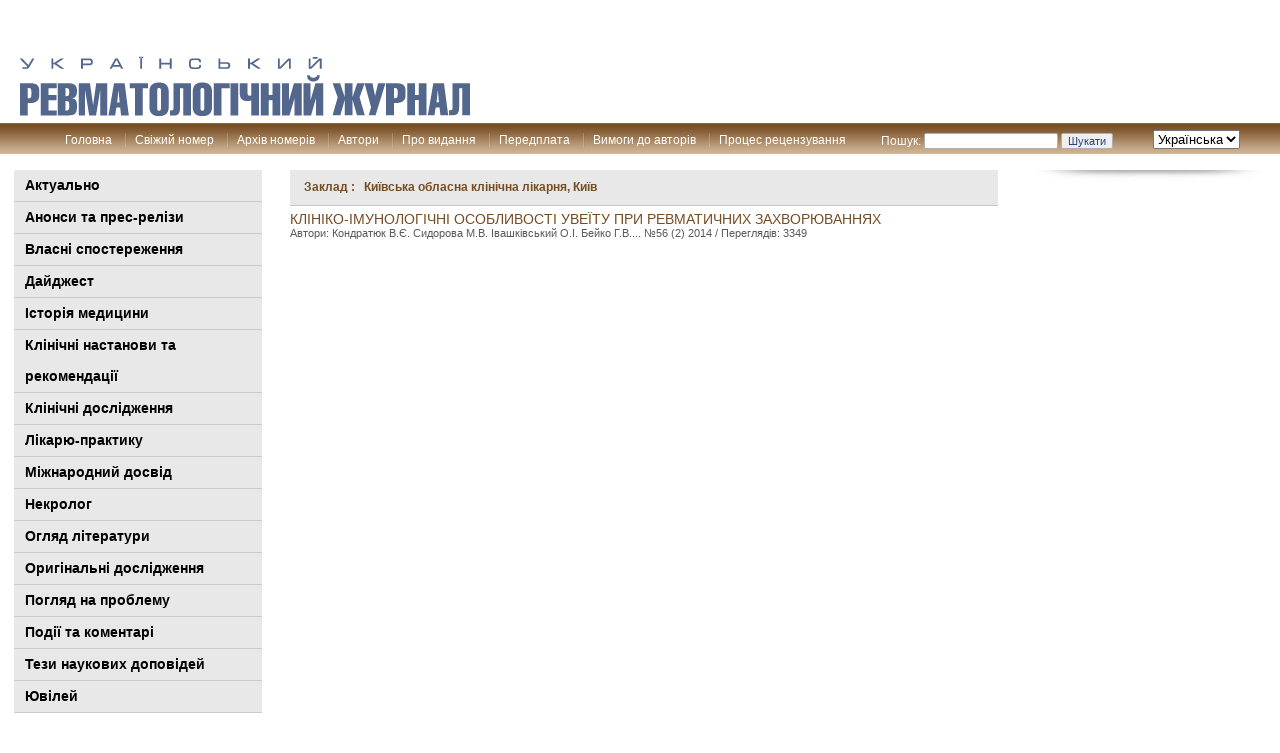

--- FILE ---
content_type: text/html; charset=UTF-8
request_url: https://www.rheumatology.kiev.ua/article/organization/kiivska-oblasna-klinichna-likarnya-kiiv
body_size: 26424
content:


<!DOCTYPE html PUBLIC "-//W3C//DTD HTML 4.01 Transitional//EN" "http://www.w3.org/TR/html4/loose.dtd">
<html lang="uk">
<head>
	<meta http-equiv="Content-Type" content="text/html; charset=UTF-8">
	<meta name="viewport" content="width=device-width, initial-scale=1">

	<title>Київська обласна клінічна лікарня, Київ | Ревматологический журнал</title>	<link rel="stylesheet" type="text/css" media="all" href="https://www.rheumatology.kiev.ua/wp/wp-content/themes/umj/style.css" />
	<link rel="shortcut icon" href="/images/favicon.ico">

	<link rel="pingback" href="https://www.rheumatology.kiev.ua/wp/xmlrpc.php" />
	
<!-- All in One SEO Pack 3.3.4 від Michael Torbert of Semper Fi Web Design[274,335] -->
<script type="application/ld+json" class="aioseop-schema">{}</script>
<link rel="canonical" href="https://www.rheumatology.kiev.ua/article/organization/kiivska-oblasna-klinichna-likarnya-kiiv" />
<!-- All in One SEO Pack -->
<link rel='dns-prefetch' href='//www.rheumatology.kiev.ua' />
<link rel='dns-prefetch' href='//s.w.org' />
<link rel="alternate" type="application/rss+xml" title="Канал Ревматологический журнал &raquo; Київська обласна клінічна лікарня, Київ Учереждение" href="https://www.rheumatology.kiev.ua/article/organization/kiivska-oblasna-klinichna-likarnya-kiiv/feed" />
		<script type="text/javascript">
			window._wpemojiSettings = {"baseUrl":"https:\/\/s.w.org\/images\/core\/emoji\/12.0.0-1\/72x72\/","ext":".png","svgUrl":"https:\/\/s.w.org\/images\/core\/emoji\/12.0.0-1\/svg\/","svgExt":".svg","source":{"concatemoji":"https:\/\/www.rheumatology.kiev.ua\/wp\/wp-includes\/js\/wp-emoji-release.min.js?ver=5.3.2"}};
			!function(e,a,t){var r,n,o,i,p=a.createElement("canvas"),s=p.getContext&&p.getContext("2d");function c(e,t){var a=String.fromCharCode;s.clearRect(0,0,p.width,p.height),s.fillText(a.apply(this,e),0,0);var r=p.toDataURL();return s.clearRect(0,0,p.width,p.height),s.fillText(a.apply(this,t),0,0),r===p.toDataURL()}function l(e){if(!s||!s.fillText)return!1;switch(s.textBaseline="top",s.font="600 32px Arial",e){case"flag":return!c([127987,65039,8205,9895,65039],[127987,65039,8203,9895,65039])&&(!c([55356,56826,55356,56819],[55356,56826,8203,55356,56819])&&!c([55356,57332,56128,56423,56128,56418,56128,56421,56128,56430,56128,56423,56128,56447],[55356,57332,8203,56128,56423,8203,56128,56418,8203,56128,56421,8203,56128,56430,8203,56128,56423,8203,56128,56447]));case"emoji":return!c([55357,56424,55356,57342,8205,55358,56605,8205,55357,56424,55356,57340],[55357,56424,55356,57342,8203,55358,56605,8203,55357,56424,55356,57340])}return!1}function d(e){var t=a.createElement("script");t.src=e,t.defer=t.type="text/javascript",a.getElementsByTagName("head")[0].appendChild(t)}for(i=Array("flag","emoji"),t.supports={everything:!0,everythingExceptFlag:!0},o=0;o<i.length;o++)t.supports[i[o]]=l(i[o]),t.supports.everything=t.supports.everything&&t.supports[i[o]],"flag"!==i[o]&&(t.supports.everythingExceptFlag=t.supports.everythingExceptFlag&&t.supports[i[o]]);t.supports.everythingExceptFlag=t.supports.everythingExceptFlag&&!t.supports.flag,t.DOMReady=!1,t.readyCallback=function(){t.DOMReady=!0},t.supports.everything||(n=function(){t.readyCallback()},a.addEventListener?(a.addEventListener("DOMContentLoaded",n,!1),e.addEventListener("load",n,!1)):(e.attachEvent("onload",n),a.attachEvent("onreadystatechange",function(){"complete"===a.readyState&&t.readyCallback()})),(r=t.source||{}).concatemoji?d(r.concatemoji):r.wpemoji&&r.twemoji&&(d(r.twemoji),d(r.wpemoji)))}(window,document,window._wpemojiSettings);
		</script>
		<style type="text/css">
img.wp-smiley,
img.emoji {
	display: inline !important;
	border: none !important;
	box-shadow: none !important;
	height: 1em !important;
	width: 1em !important;
	margin: 0 .07em !important;
	vertical-align: -0.1em !important;
	background: none !important;
	padding: 0 !important;
}
</style>
	<link rel='stylesheet' id='yarppWidgetCss-css'  href='https://www.rheumatology.kiev.ua/wp/wp-content/plugins/yet-another-related-posts-plugin/style/widget.css?ver=5.3.2' type='text/css' media='all' />
<link rel='stylesheet' id='theme-my-login-css'  href='https://www.rheumatology.kiev.ua/wp/wp-content/plugins/theme-my-login/theme-my-login.css?ver=6.3.8' type='text/css' media='all' />
<link rel='stylesheet' id='wp-pagenavi-css'  href='https://www.rheumatology.kiev.ua/wp/wp-content/plugins/wp-pagenavi/pagenavi-css.css?ver=2.70' type='text/css' media='all' />
<script type='text/javascript' src='https://www.rheumatology.kiev.ua/wp/wp-includes/js/jquery/jquery.js?ver=1.12.4-wp'></script>
<script type='text/javascript' src='https://www.rheumatology.kiev.ua/wp/wp-includes/js/jquery/jquery-migrate.min.js?ver=1.4.1'></script>
<link rel='https://api.w.org/' href='https://www.rheumatology.kiev.ua/wp-json/' />
<link rel="EditURI" type="application/rsd+xml" title="RSD" href="https://www.rheumatology.kiev.ua/wp/xmlrpc.php?rsd" />
<link rel="wlwmanifest" type="application/wlwmanifest+xml" href="https://www.rheumatology.kiev.ua/wp/wp-includes/wlwmanifest.xml" /> 
<meta name="generator" content="WordPress 5.3.2" />
<link rel="alternate" href="https://www.rheumatology.kiev.ua/article/organization/kiivska-oblasna-klinichna-likarnya-kiiv" hreflang="uk" />
<link rel="alternate" href="https://www.rheumatology.kiev.ua/en/article/organization/kiivska-oblasna-klinichna-likarnya-kiiv_en" hreflang="en" />
		<script src='https://www.rheumatology.kiev.ua/wp/wp-content/themes/umj/menu.js' type='text/javascript' language="javascript"></script>
	<script src='https://www.rheumatology.kiev.ua/wp/wp-content/themes/umj/js/scrollable.011.js' type='text/javascript' language="javascript"></script>
	<meta name="google-site-verification" content="x_2JzaZNaDDLAZUwTqITCVJpgJvBO_MB9yvVE3dKfFY" />
	<meta name='yandex-verification' content='5614e258b926fc90' />



	<script type="text/javascript">

		var _gaq = _gaq || [];
		_gaq.push(['_setAccount', 'UA-1182172-13']);
		_gaq.push(['_trackPageview']);

		(function() {
			var ga = document.createElement('script'); ga.type = 'text/javascript'; ga.async = true;
			ga.src = ('https:' == document.location.protocol ? 'https://ssl' : 'http://www') + '.google-analytics.com/ga.js';
			var s = document.getElementsByTagName('script')[0]; s.parentNode.insertBefore(ga, s);
		})();

	</script>


</head>
<body class="archive tax-organization term-kiivska-oblasna-klinichna-likarnya-kiiv term-3094">
</table>
<table cellpadding="0" cellspacing="0" width="100%" border="0">
	<tr>
		<td width="276"><img src="/images/sp.gif" height="1" width="276"/></td>
		<td width="*"><img src="/images/sp.gif" height="1" width="700"></td>
		<td width="268"><img src="/images/sp.gif" height="1" width="268"/></td>
	</tr>
	<tr><td colspan="3">
		<div id="header">

			<div id="bannertop">
				<div id="banner1">


</div>

</div>



<!--            <div style="text-align: center; width: 100%;" id="banner">-->
<!--                <a style="display: block" href="https://www.rheumatology.kiev.ua/wp/wp-content/uploads/2021/11/tezis_oct_2021.pdf" target="_blank"><img src="https://www.rheumatology.kiev.ua/wp/wp-content/uploads/2021/11/tezy.jpg"></a>-->
<!--                <a style="display: block" href="https://rheumahub.org.ua/product/kniga-revmatichn%d1%96i-hvorobi-klasif%d1%96kac%d1%96ya-standarti-d%d1%96agnostiki-ta-l%d1%96kuvannya/" target="_blank"><img src="https://www.rheumatology.kiev.ua/wp/wp-content/uploads/2021/11/standarty.jpg" /></a>-->
<!--            </div>-->
<div id="logo">
	<div id="log_img">
		<a href="/" title="Клинічна онкологія">
			<img src="/images/logo_uk.png?v1"  height="60"  alt="Клинічна онкологія">
        </a>
    </div>
</div>

<div style="clear:both"></div>
<div id="topmenu">
	<div class="searchform">
		<div class="dropdown_lang">
			<select name="lang_choice_1" id="lang_choice_1">
	<option value="uk" selected='selected'>Українська</option>
	<option value="en">English</option>

</select>
<script type="text/javascript">
					//<![CDATA[
					var urls_1 = {"uk":"https:\/\/www.rheumatology.kiev.ua\/article\/organization\/kiivska-oblasna-klinichna-likarnya-kiiv","en":"https:\/\/www.rheumatology.kiev.ua\/en\/article\/organization\/kiivska-oblasna-klinichna-likarnya-kiiv_en"};
					document.getElementById( "lang_choice_1" ).onchange = function() {
						location.href = urls_1[this.value];
					}
					//]]>
				</script>		</div>
		<form role="search" method="get" id="searchform" class="searchform" action="https://www.rheumatology.kiev.ua/">
				<div>
					<label class="screen-reader-text" for="s">Пошук:</label>
					<input type="text" value="" name="s" id="s" />
					<input type="submit" id="searchsubmit" value="Шукати" />
				</div>
			</form>	</div>
	<ul>
		<li class="first">
			<a class="topmenu" href="/">Головна</a></li>
			<li>
				<a class="topmenu" href="/last">Свіжий номер</a>
			</li>
			<li>
				<a class="topmenu" href="/archive">Архів номерів</a>
			</li>
			<li>
				<a class="topmenu" href="/author">Автори</a>
			</li>
			<li>
				<a class="topmenu" href="/about">Про видання</a>
			</li>
			<li>
				<a class="topmenu" href="/subscribe">Передплата</a>
			</li>
			<li>
				<a class="topmenu" href="/trebovaniya-k-avtoram">Вимоги до авторів</a>
			</li>
			<li>
				<a class="topmenu" href="/proczes-reczenzuvannya">Процес рецензування</a>
			</li>
		</ul>
	</div>
</div>
</td>
</tr>

<tr>
	<td id="leftbar">


		<div id="cat_menus">
			<ul class="cat_menu"><li><a href="/category/aktualno">Актуально</a></li><li><a href="/category/anonsy-i-press-relizy">Анонси та прес-релізи</a></li><li><a href="/category/vlasni-sposterezhennya">Власні спостереження</a></li><li><a href="/category/dajdzhest">Дайджест</a></li><li><a href="/category/istoriya-medicini">Історія медицини</a></li><li><a href="/category/klinichni-nastanovi-ta-rekomendacii">Клінiчні настанови та рекомендації</a></li><li><a href="/category/klinichni-ta-eksperim-doslidzhennya">Клінічні дослідження</a></li><li><a href="/category/likaryu-praktiku">Лікарю-практику</a></li><li><a href="/category/mizhnarodnij-dosvid">Міжнародний досвід</a></li><li><a href="/category/nekrolog">Некролог</a></li><li><a href="/category/oglyad-literaturi">Огляд літератури</a></li><li><a href="/category/originalni-doslidzhennya">Оригінальні дослідження</a></li><li><a href="/category/poglyad-na-problemu">Погляд на проблему</a></li><li><a href="/category/podii-ta-komentari">Події та коментарі</a></li><li><a href="/category/tezi-naukovix-dopovidej">Тези наукових доповідей</a></li><li><a href="/category/yuvilej">Ювілей</a></li><ul><!--
<ul class="cat_menu">
<li><a href="/category/klinichni-nastanovi">Клін.настанови та рекомендації</a></li>
<li><a href="/category/poglyad-na-problemu">Погляд на проблему</a></li>
<li><a href="/category/eksperimentalni-doslidzhennya">Клінічні та експерим.дослідження</a></li>
<li><a href="/category/likaryu-praktiku">Лікарю-практику</a></li>
<li><a href="/category/oficijna-informaciya">Офіц.інформація</a></li>
</ul>
-->
</div>





<!-- // <a href="https://www.rheumatology.kiev.ua/tag/npzp" class="tag-cloud-link tag-link-3290 tag-link-position-1" style="font-size: 9.0467289719626pt;" aria-label="НПЗП (11 елементів)">НПЗП</a>
<a href="https://www.rheumatology.kiev.ua/tag/ankilozivnij-spondilit" class="tag-cloud-link tag-link-1670 tag-link-position-2" style="font-size: 12.18691588785pt;" aria-label="анкілозивний спондиліт (20 елементів)">анкілозивний спондиліт</a>
<a href="https://www.rheumatology.kiev.ua/tag/antifosfolipidnij-sindrom" class="tag-cloud-link tag-link-1303 tag-link-position-3" style="font-size: 11.009345794393pt;" aria-label="антифосфоліпідний синдром (16 елементів)">антифосфоліпідний синдром</a>
<a href="https://www.rheumatology.kiev.ua/tag/ateroskleroz" class="tag-cloud-link tag-link-591 tag-link-position-4" style="font-size: 14.280373831776pt;" aria-label="атеросклероз (29 елементів)">атеросклероз</a>
<a href="https://www.rheumatology.kiev.ua/tag/bil" class="tag-cloud-link tag-link-1125 tag-link-position-5" style="font-size: 9.4392523364486pt;" aria-label="біль (12 елементів)">біль</a>
<a href="https://www.rheumatology.kiev.ua/tag/vitamin-d" class="tag-cloud-link tag-link-1990 tag-link-position-6" style="font-size: 11.009345794393pt;" aria-label="вітамін D (16 елементів)">вітамін D</a>
<a href="https://www.rheumatology.kiev.ua/tag/giperurikemiya-02" class="tag-cloud-link tag-link-1609 tag-link-position-7" style="font-size: 9.9626168224299pt;" aria-label="гиперурикемия (13 елементів)">гиперурикемия</a>
<a href="https://www.rheumatology.kiev.ua/tag/glyukokortikoidy" class="tag-cloud-link tag-link-717 tag-link-position-8" style="font-size: 8.5233644859813pt;" aria-label="глюкокортикоиды (10 елементів)">глюкокортикоиды</a>
<a href="https://www.rheumatology.kiev.ua/tag/glyukokortikoidi" class="tag-cloud-link tag-link-1745 tag-link-position-9" style="font-size: 10.616822429907pt;" aria-label="глюкокортикоїди (15 елементів)">глюкокортикоїди</a>
<a href="https://www.rheumatology.kiev.ua/tag/diagnostika" class="tag-cloud-link tag-link-430 tag-link-position-10" style="font-size: 18.336448598131pt;" aria-label="диагностика (60 елементів)">диагностика</a>
<a href="https://www.rheumatology.kiev.ua/tag/diklofenak" class="tag-cloud-link tag-link-2451 tag-link-position-11" style="font-size: 8.5233644859813pt;" aria-label="диклофенак (10 елементів)">диклофенак</a>
<a href="https://www.rheumatology.kiev.ua/tag/dislipidemiya" class="tag-cloud-link tag-link-1424 tag-link-position-12" style="font-size: 10.616822429907pt;" aria-label="дисліпідемія (15 елементів)">дисліпідемія</a>
<a href="https://www.rheumatology.kiev.ua/tag/diti" class="tag-cloud-link tag-link-3941 tag-link-position-13" style="font-size: 11.009345794393pt;" aria-label="діти (16 елементів)">діти</a>
<a href="https://www.rheumatology.kiev.ua/tag/exokardiografiya" class="tag-cloud-link tag-link-528 tag-link-position-14" style="font-size: 8pt;" aria-label="ехокардіографія (9 елементів)">ехокардіографія</a>
<a href="https://www.rheumatology.kiev.ua/tag/zapalennya" class="tag-cloud-link tag-link-1124 tag-link-position-15" style="font-size: 11.009345794393pt;" aria-label="запалення (16 елементів)">запалення</a>
<a href="https://www.rheumatology.kiev.ua/tag/klinika" class="tag-cloud-link tag-link-596 tag-link-position-16" style="font-size: 10.355140186916pt;" aria-label="клиника (14 елементів)">клиника</a>
<a href="https://www.rheumatology.kiev.ua/tag/klinichnij-vipadok" class="tag-cloud-link tag-link-2485 tag-link-position-17" style="font-size: 9.0467289719626pt;" aria-label="клінічний випадок (11 елементів)">клінічний випадок</a>
<a href="https://www.rheumatology.kiev.ua/tag/komorbidnist" class="tag-cloud-link tag-link-3070 tag-link-position-18" style="font-size: 10.355140186916pt;" aria-label="коморбідність (14 елементів)">коморбідність</a>
<a href="https://www.rheumatology.kiev.ua/tag/lechenie" class="tag-cloud-link tag-link-460 tag-link-position-19" style="font-size: 17.943925233645pt;" aria-label="лечение (57 елементів)">лечение</a>
<a href="https://www.rheumatology.kiev.ua/tag/likuvannya" class="tag-cloud-link tag-link-418 tag-link-position-20" style="font-size: 18.336448598131pt;" aria-label="лікування (60 елементів)">лікування</a>
<a href="https://www.rheumatology.kiev.ua/tag/metotreksat" class="tag-cloud-link tag-link-1047 tag-link-position-21" style="font-size: 9.4392523364486pt;" aria-label="метотрексат (12 елементів)">метотрексат</a>
<a href="https://www.rheumatology.kiev.ua/tag/mineralna-shhilnist-kistkovoi-tkanini" class="tag-cloud-link tag-link-711 tag-link-position-22" style="font-size: 9.4392523364486pt;" aria-label="мінеральна щільність кісткової тканини (12 елементів)">мінеральна щільність кісткової тканини</a>
<a href="https://www.rheumatology.kiev.ua/tag/miokardit" class="tag-cloud-link tag-link-527 tag-link-position-23" style="font-size: 11.401869158879pt;" aria-label="міокардит (17 елементів)">міокардит</a>
<a href="https://www.rheumatology.kiev.ua/tag/nesteroidni-protizapalni-preparati" class="tag-cloud-link tag-link-612 tag-link-position-24" style="font-size: 9.9626168224299pt;" aria-label="нестероїдні протизапальні препарати (13 елементів)">нестероїдні протизапальні препарати</a>
<a href="https://www.rheumatology.kiev.ua/tag/nimesulid" class="tag-cloud-link tag-link-1063 tag-link-position-25" style="font-size: 9.4392523364486pt;" aria-label="нимесулид (12 елементів)">нимесулид</a>
<a href="https://www.rheumatology.kiev.ua/tag/osteoartrit" class="tag-cloud-link tag-link-991 tag-link-position-26" style="font-size: 13.233644859813pt;" aria-label="остеоартрит (24 елементи)">остеоартрит</a>
<a href="https://www.rheumatology.kiev.ua/tag/osteoartroz" class="tag-cloud-link tag-link-459 tag-link-position-27" style="font-size: 19.252336448598pt;" aria-label="остеоартроз (71 елемент)">остеоартроз</a>
<a href="https://www.rheumatology.kiev.ua/tag/osteoporoz" class="tag-cloud-link tag-link-493 tag-link-position-28" style="font-size: 16.242990654206pt;" aria-label="остеопороз (42 елементи)">остеопороз</a>
<a href="https://www.rheumatology.kiev.ua/tag/patogenez" class="tag-cloud-link tag-link-480 tag-link-position-29" style="font-size: 17.420560747664pt;" aria-label="пaтoгeнeз (52 елементи)">пaтoгeнeз</a>
<a href="https://www.rheumatology.kiev.ua/tag/podagra" class="tag-cloud-link tag-link-1472 tag-link-position-30" style="font-size: 15.719626168224pt;" aria-label="подагра (38 елементів)">подагра</a>
<a href="https://www.rheumatology.kiev.ua/tag/prognoz" class="tag-cloud-link tag-link-890 tag-link-position-31" style="font-size: 9.0467289719626pt;" aria-label="прогноз (11 елементів)">прогноз</a>
<a href="https://www.rheumatology.kiev.ua/tag/profilaktika" class="tag-cloud-link tag-link-563 tag-link-position-32" style="font-size: 8.5233644859813pt;" aria-label="профілактика (10 елементів)">профілактика</a>
<a href="https://www.rheumatology.kiev.ua/tag/psoriatichnij-artrit" class="tag-cloud-link tag-link-2061 tag-link-position-33" style="font-size: 10.616822429907pt;" aria-label="псоріатичний артрит (15 елементів)">псоріатичний артрит</a>
<a href="https://www.rheumatology.kiev.ua/tag/revmatizm" class="tag-cloud-link tag-link-781 tag-link-position-34" style="font-size: 8.5233644859813pt;" aria-label="ревматизм (10 елементів)">ревматизм</a>
<a href="https://www.rheumatology.kiev.ua/tag/revmaticheskie-zabolevaniya" class="tag-cloud-link tag-link-757 tag-link-position-35" style="font-size: 8pt;" aria-label="ревматические заболевания (9 елементів)">ревматические заболевания</a>
<a href="https://www.rheumatology.kiev.ua/tag/revmatichni-zaxvoryuvannya" class="tag-cloud-link tag-link-562 tag-link-position-36" style="font-size: 9.4392523364486pt;" aria-label="ревматичні захворювання (12 елементів)">ревматичні захворювання</a>
<a href="https://www.rheumatology.kiev.ua/tag/revmatichni-xvorobi" class="tag-cloud-link tag-link-840 tag-link-position-37" style="font-size: 9.0467289719626pt;" aria-label="ревматичні хвороби (11 елементів)">ревматичні хвороби</a>
<a href="https://www.rheumatology.kiev.ua/tag/revmatoidnyj-artrit" class="tag-cloud-link tag-link-455 tag-link-position-38" style="font-size: 18.205607476636pt;" aria-label="ревматоидный артрит (59 елементів)">ревматоидный артрит</a>
<a href="https://www.rheumatology.kiev.ua/tag/revmatologiya" class="tag-cloud-link tag-link-898 tag-link-position-39" style="font-size: 11.009345794393pt;" aria-label="ревматологія (16 елементів)">ревматологія</a>
<a href="https://www.rheumatology.kiev.ua/tag/revmatoidnij-artrit" class="tag-cloud-link tag-link-611 tag-link-position-40" style="font-size: 22pt;" aria-label="ревматоїдний артрит (117 елементів)">ревматоїдний артрит</a>
<a href="https://www.rheumatology.kiev.ua/tag/sechova-kislota" class="tag-cloud-link tag-link-1474 tag-link-position-41" style="font-size: 9.4392523364486pt;" aria-label="сечова кислота (12 елементів)">сечова кислота</a>
<a href="https://www.rheumatology.kiev.ua/tag/sistemna-sklerodermiya" class="tag-cloud-link tag-link-693 tag-link-position-42" style="font-size: 12.710280373832pt;" aria-label="системна склеродермія (22 елементи)">системна склеродермія</a>
<a href="https://www.rheumatology.kiev.ua/tag/sistemnaya-krasnaya-volchanka" class="tag-cloud-link tag-link-642 tag-link-position-43" style="font-size: 10.355140186916pt;" aria-label="системная красная волчанка (14 елементів)">системная красная волчанка</a>
<a href="https://www.rheumatology.kiev.ua/tag/sistemnij-chervonij-vovchak" class="tag-cloud-link tag-link-441 tag-link-position-44" style="font-size: 17.420560747664pt;" aria-label="системний червоний вовчак (52 елементи)">системний червоний вовчак</a>
<a href="https://www.rheumatology.kiev.ua/tag/techenie" class="tag-cloud-link tag-link-2655 tag-link-position-45" style="font-size: 9.0467289719626pt;" aria-label="течение (11 елементів)">течение</a>
<a href="https://www.rheumatology.kiev.ua/tag/fibromialgiya" class="tag-cloud-link tag-link-1164 tag-link-position-46" style="font-size: 9.0467289719626pt;" aria-label="фіброміалгія (11 елементів)">фіброміалгія</a>
<a href="https://www.rheumatology.kiev.ua/tag/xondroitin-sulfat" class="tag-cloud-link tag-link-1638 tag-link-position-47" style="font-size: 8.5233644859813pt;" aria-label="хондроЇтин сульфат (10 елементів)">хондроЇтин сульфат</a>
<a href="https://www.rheumatology.kiev.ua/tag/citokini" class="tag-cloud-link tag-link-558 tag-link-position-48" style="font-size: 11.009345794393pt;" aria-label="цитокіни (16 елементів)">цитокіни</a>
<a href="https://www.rheumatology.kiev.ua/tag/yuvenilnij-idiopatichnij-artrit" class="tag-cloud-link tag-link-1238 tag-link-position-49" style="font-size: 10.616822429907pt;" aria-label="ювенільний ідіопатичний артрит (15 елементів)">ювенільний ідіопатичний артрит</a>
<a href="https://www.rheumatology.kiev.ua/tag/ishemichna-xvoroba-sercya" class="tag-cloud-link tag-link-762 tag-link-position-50" style="font-size: 9.4392523364486pt;" aria-label="ішемічна хвороба серця (12 елементів)">ішемічна хвороба серця</a> -->



<div class="leftblock">
	<noindex>
		<div id="chasopys_online">
			<h6>
				<a rel="nofollow" href="https://www.umj.com.ua/" target="_blank">Часопис online</a>
			</h6>
			<div id="chasopys_online_news">
								<div class="all">
					<a rel="nofollow" href="https://www.umj.com.ua/category/news" target="_blank">Всі новини</a>
				</div>
			</div>
		</div>
	</noindex>
</div>





</td>
<!-- end header -->
<td id="content">
<h1>Заклад : &nbsp;&nbsp;Київська обласна клінічна лікарня, Київ</h1>

<div class="list">
        <div class="listitem">


        

        <a id="" href="https://www.rheumatology.kiev.ua/article/7036/kliniko-imunologichni-osoblivosti-uveitu-pri-revmatichnix-zaxvoryuvannyax">Клініко-імунологічні особливості увеїту при ревматичних захворюваннях</a><br>
        <span class="art_info">Автори: Кондратюк В.Є. Сидорова М.В. Івашківський О.І. Бейко Г.В.... №56 (2) 2014 / Переглядів: 3349</span>
    <div style="clear:both;"></div>
</div>
<br clear="all">
	<center></center>
</div>

</td>
<td id="sidebar"><!-- begin sidebar -->
<div class="rightblock"><!-- banner -->
	<div id="banner5">

<!-- Admixer 240x350 --><div id='admixer_f6dfa06855b24b3ead2ef21ee9e26463_zone_27050_sect_8632_site_7204'></div>


<!-- banner -->
	</div>
</div>
<!-- end sidebar -->
</td>
<!-- begin footer -->
</tr>

<tr>
<td colspan="3">
<div id="footer">

<div id="banner1">


</div>

<div style="height: 2px"></div>

</div>
</td></tr>
</table>
<div class="hitcount">
</div>
<script type='text/javascript' src='https://www.rheumatology.kiev.ua/wp/wp-includes/js/wp-embed.min.js?ver=5.3.2'></script>
</body>
</html>
